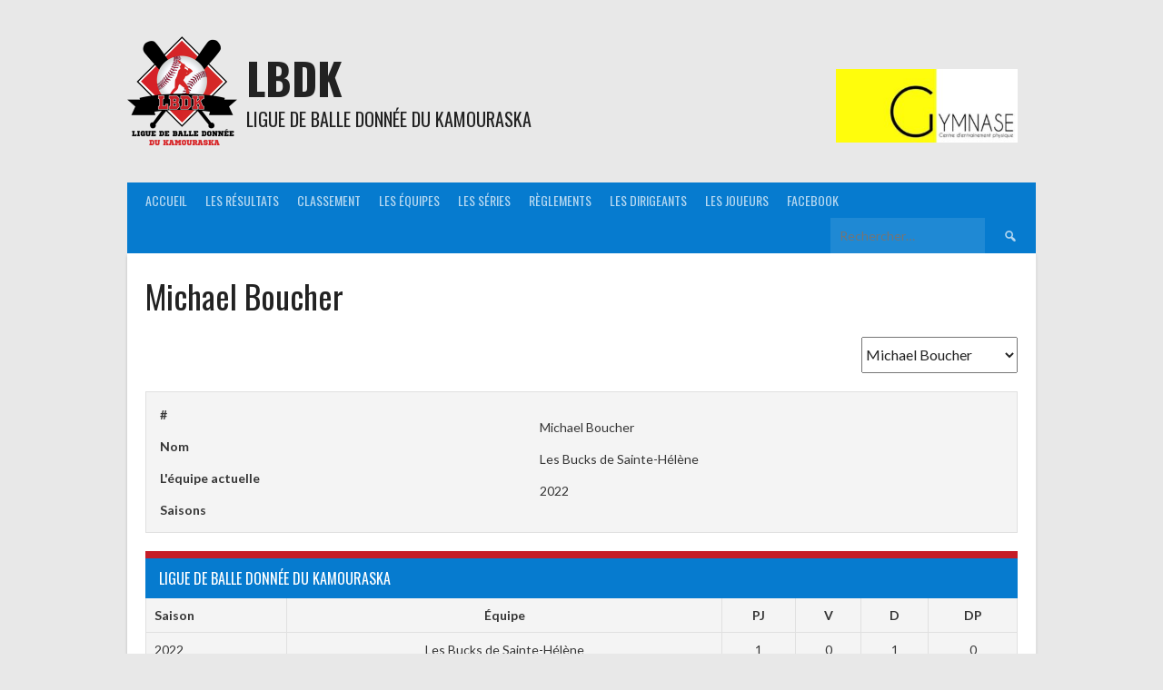

--- FILE ---
content_type: text/html; charset=utf-8
request_url: https://www.google.com/recaptcha/api2/aframe
body_size: 268
content:
<!DOCTYPE HTML><html><head><meta http-equiv="content-type" content="text/html; charset=UTF-8"></head><body><script nonce="Z3Jgky7sFYzeAHIUHR2sWw">/** Anti-fraud and anti-abuse applications only. See google.com/recaptcha */ try{var clients={'sodar':'https://pagead2.googlesyndication.com/pagead/sodar?'};window.addEventListener("message",function(a){try{if(a.source===window.parent){var b=JSON.parse(a.data);var c=clients[b['id']];if(c){var d=document.createElement('img');d.src=c+b['params']+'&rc='+(localStorage.getItem("rc::a")?sessionStorage.getItem("rc::b"):"");window.document.body.appendChild(d);sessionStorage.setItem("rc::e",parseInt(sessionStorage.getItem("rc::e")||0)+1);localStorage.setItem("rc::h",'1766241097920');}}}catch(b){}});window.parent.postMessage("_grecaptcha_ready", "*");}catch(b){}</script></body></html>